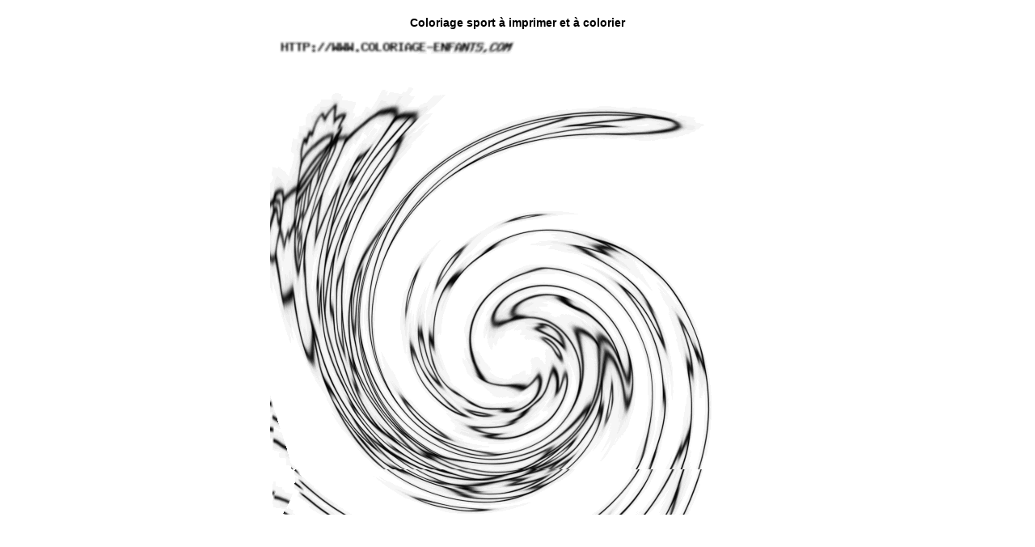

--- FILE ---
content_type: text/html; charset=UTF-8
request_url: https://www.coloriage-enfants.com/coloriage-a-imprimer.php?m=11292
body_size: 563
content:


<head>
<title>Coloriage sport, déjà 1647 fois imprimés ! </title>
<meta http-equiv="Content-Type" content="text/html; charset=UTF-8" />
<meta name="Description" content="Coloriage sport à  imprimer et à  colorier" />
<meta name="Keywords" content="sport,coloriages enfants,coloriages enfants &agrave;  imprimer,coloriage,album a colorier,coloriage,coloriage enfant,coloriage pour enfant,coloriages,colorie,couleurs,dessin,dessin a colorier,dessin animes,dessin anim&eacute;s,dessin enfant,dessin pere noel,dessinateurs,dessine,dessinees,dessiner,dessins,dessins &agrave; colorier,dessins animes,dessins anim&eacute;s,dessins de no&euml;l,dinosaure coloriage,imprimer " />

<link rel="icon" href="favicon.ico" type="image/x-icon"> 
<link rel="shortcut icon" href="favicon.ico" type="image/x-icon"> 

<link rel="stylesheet" href="coloriage.css" type="text/css">

</head>

<body bgcolor="#FFFFFF" leftmargin="0" topmargin="0" marginwidth="0" marginheight="0" >



<table height="100%" width="100%" border="0" align="center" cellpadding="10" cellspacing="10" bordercolor="#FF00FF" bgcolor="#FFFFFF">
  <tr>
    <td colspan="3" align="center" valign="middle">   

    <h1 class="style15">Coloriage sport à  imprimer et à  colorier</h1>            
 


     <img src='images/sport-009.gif' alt='coloriage sport'   border='0'> 
 
      <br> <br>
   <span class="menu">  Déjà 1647 fois imprimés !  <br> <br>
      <span class="menu">Toutes les images diffusés sur le site appartiennent à leur auteurs respectifs, toute utilisation commerciale est strictement interdite sans accord préalable de l'auteur. 
    Toute image présent sur le site peut être enlevé sur simple demande de la part de l'auteur.</span> <br><br></td>
  </tr>
</table>

</body>
</html>
